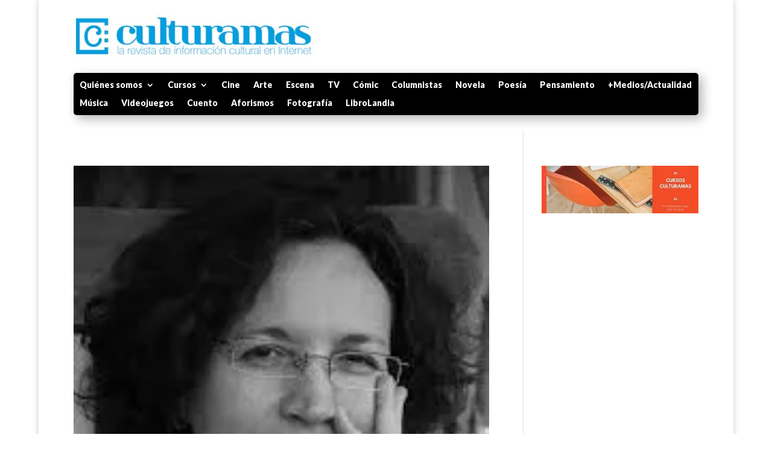

--- FILE ---
content_type: text/html; charset=utf-8
request_url: https://www.google.com/recaptcha/api2/aframe
body_size: 267
content:
<!DOCTYPE HTML><html><head><meta http-equiv="content-type" content="text/html; charset=UTF-8"></head><body><script nonce="7ldWOKcwlE9qWOPOwF0Y4w">/** Anti-fraud and anti-abuse applications only. See google.com/recaptcha */ try{var clients={'sodar':'https://pagead2.googlesyndication.com/pagead/sodar?'};window.addEventListener("message",function(a){try{if(a.source===window.parent){var b=JSON.parse(a.data);var c=clients[b['id']];if(c){var d=document.createElement('img');d.src=c+b['params']+'&rc='+(localStorage.getItem("rc::a")?sessionStorage.getItem("rc::b"):"");window.document.body.appendChild(d);sessionStorage.setItem("rc::e",parseInt(sessionStorage.getItem("rc::e")||0)+1);localStorage.setItem("rc::h",'1768972220589');}}}catch(b){}});window.parent.postMessage("_grecaptcha_ready", "*");}catch(b){}</script></body></html>